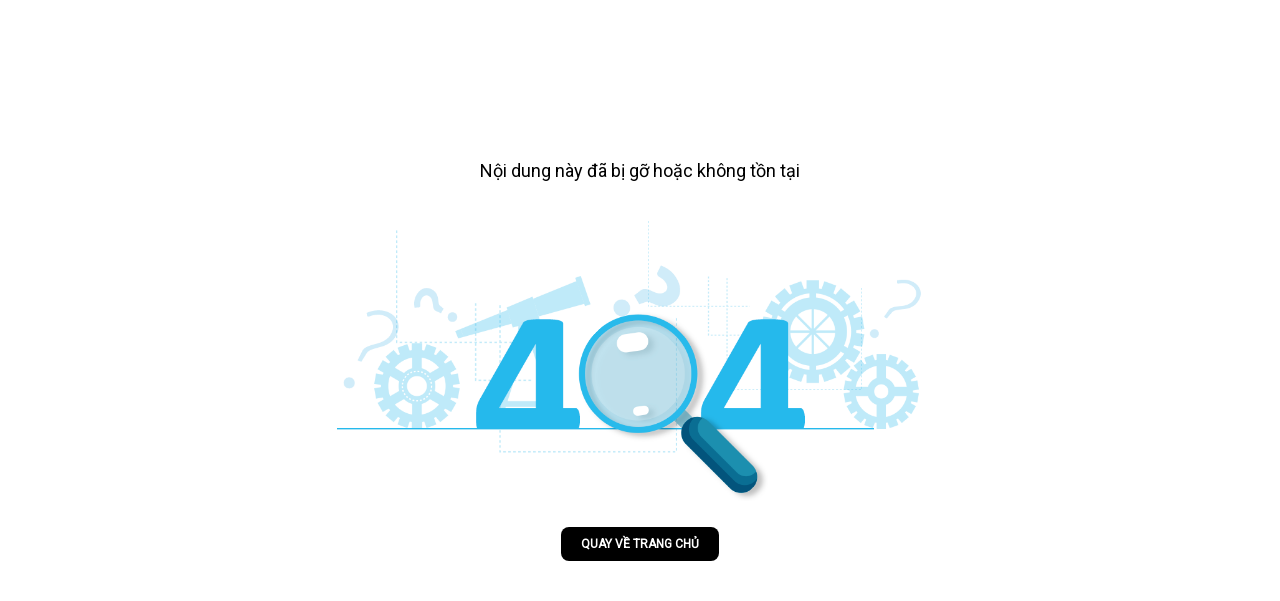

--- FILE ---
content_type: text/html; charset=utf-8
request_url: https://ttvn.toquoc.vn/gia-dinh/.htm
body_size: 1206
content:


<!doctype html>
<html>
<head>
    <meta charset="utf-8" />
    <meta http-equiv="Content-Type" content="text/html; charset=UTF-8" />
    <meta http-equiv="content-language" content="vi" />
    <meta name="viewport" content="width=device-width, initial-scale=1.0">
    <title>Trang thông báo lỗi 404</title>
    <meta name="description" content="" />
	<meta name="robots" content="noindex,nofollow" />
    <meta name="keywords" content="404" />
    <meta name="news_keywords" content="404" />
    <meta name="revisit-after" content="1 days" />
    <style>
        @import url('https://fonts.googleapis.com/css2?family=Roboto&display=swap');
        body {
            height: 100vh;
            overflow: hidden;
            font-family: 'Roboto', sans-serif;
            width: 100%;
            margin: 0;
        }
        *,
        *:before,
        *:after {
            box-sizing: border-box;
        }
        .container {
            max-width: 640px;
            margin: 0 auto;
            height: 100%;
            display: flex;
            flex-direction: column;
            align-items: center;
            justify-content: center;
            padding: 15px;
            width: 100%;
        }
        .btn-404 {
            text-decoration: none;
            color: #ffffff;
            display: inline-block;
            padding: 8px 20px;
            background-color: #000000;
            border-radius: 8px;
            text-transform: uppercase;
            font-size: 12px;
            font-weight: bold;
            line-height: 18px;
        }
        .image-404 {
            max-height: 350px;
            margin-bottom: 20px;
            width: 100%;
        }
		.holder-text {
			margin-bottom: 20px;
			font-size: 18px;
			line-height: 24px;
		}
    </style>
</head>
<body>
    <div class="container">
		<div class="holder-text">Nội dung này đã bị gỡ hoặc không tồn tại</div>
        <div id="holder-img">
            <img src='#' alt="" class="image-404">
        </div>
        <a href="/" title="Trang chủ" class="btn-404">Quay về trang chủ</a>
    </div>
    <script type="text/javascript">
        
            var pic = new Array(
                '<img src="https://static.mediacdn.vn/images/404.png" alt="" class="image-404">',
                '<img src="https://static.mediacdn.vn/images/4041.gif" alt="" class="image-404">',
                '<img src="https://static.mediacdn.vn/images/4042.png" alt="" class="image-404">',
                '<img src="https://static.mediacdn.vn/images/4043.png" alt="" class="image-404">',
            );
            var n = Math.floor(Math.random() * 4);

        var classImg = document.getElementById("holder-img");
            if (classImg != null) {
                classImg.innerHTML = pic[n];
            }
    </script>
	</body>
</html>